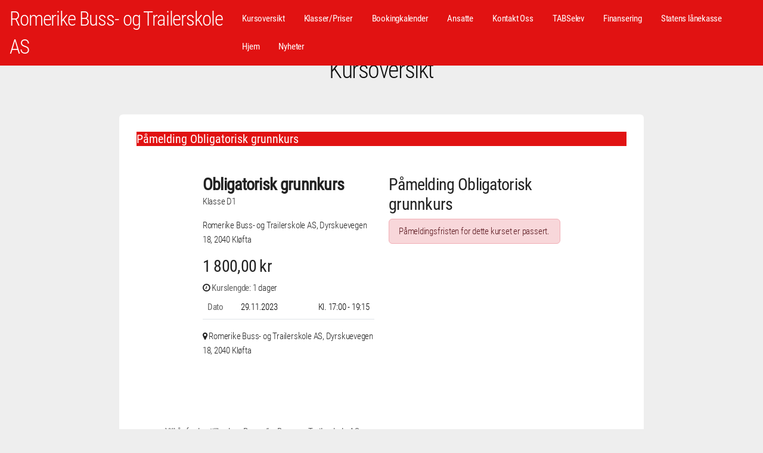

--- FILE ---
content_type: text/html; charset=UTF-8
request_url: https://rbt.as/kursoversikt?courseId=1644338&classId=315&officeId=998
body_size: 17797
content:
<!DOCTYPE HTML>
<html lang="no">
<head>
    <head>
	<meta charset="utf-8" />
	<meta name="viewport" content="width=device-width, initial-scale=1" />

			<meta property="og:title" content="Romerike Buss- og Trailerskole AS" />
		<meta property="og:type" content="website" />
		<meta property="og:url" content="http://rbt.as/" />
		<meta property="og:site_name" content="Romerike Buss- og Trailerskole AS" />
		<meta property="og:description" content="Hos oss kan du ta busslappen, Hos oss kan du ta lastebillappen, Hos oss kan du ta minibusslappen, Hos oss kan du ta lettlastebillappen, Hos oss kan du ta lappen, Hos oss kan du ta bussførerkort, Hos oss kan du ta lastebilførerkort, Hos oss kan du ta minibussførerkort, Hos oss kan du ta lettlastebilførerkort, Hos oss ka" />
		<meta name="description" content="Hos oss kan du ta busslappen, Hos oss kan du ta lastebillappen, Hos oss kan du ta minibusslappen, Hos oss kan du ta lettlastebillappen, Hos oss kan du ta lappen, Hos oss kan du ta bussførerkort, Hos oss kan du ta lastebilførerkort, Hos oss kan du ta minibussførerkort, Hos oss kan du ta lettlastebilførerkort, Hos oss ka" />
				<meta property="og:image" content="https://s3cdn.tabs.no/skole/998/img/background-ef6c8f77e831c70800b397796fa9bde0.jpg?v=4.1.55" />
	
	<script>
    window.translations = {"no":{"- Raskt og enkelt":"- Raskt og enkelt","G\u00e5 gjennom bestillingsskjema, s\u00e5 f\u00e5r du en bekreftelse p\u00e5 e-post.":"G\u00e5 gjennom bestillingsskjema, s\u00e5 f\u00e5r du en bekreftelse p\u00e5 e-post.","Plukk en dato og et tidspunkt som passer deg.":"Plukk en dato og et tidspunkt som passer deg.","Velg klasse og produkt.":"Velg klasse og produkt.","Det oppstod en feil ved bruk av rabattkoden.":"Det oppstod en feil ved bruk av rabattkoden.","Ugyldig rabattkode.":"Ugyldig rabattkode.","Rabattkoden ble lagt til.":"Rabattkoden ble lagt til.","discount_code.no_package":"Rabattkoden kan brukes p\u00e5 pakker.","failure_reason.sms.invalid_content":"Meldingen kunne ikke leveres grunnet ugyldig meldingsinnhold.","failure_reason.sms.external_error":"Meldingen ikke sendt grunnet midlertidig problem hos systemleverand\u00f8r.","failure_reason.sms.invalid_receiver":"Meldingen ikke sendt. Ugyldig mobilnummer.","failure_reason.sms.unknown_subscriber":"Nummeret er ikke i bruk. Kan i enkelte tilfeller skyldes at mobilabonnementet er under portering (skifte av mobiloperat\u00f8r).","failure_reason.sms.other_error":"Meldingen kunne ikke leveres, ukjent \u00e5rsak.","failure_reason.sms.undelivered":"Meldingen kunne ikke leveres. Ofte grunnet tempor\u00e6r feil som full innboks e.l.","failure_reason.sms.rejected":"Meldingen kunne ikke leveres. Vanlig \u00e5rsak kan v\u00e6re at nummeret er sperret grunnet tyveri e.l.","failure_reason.sms.expired":"Meldingen kunne ikke leveres, da telefonen ikke har v\u00e6rt p\u00e5sl\u00e5tt i perioden. Sjekk gjerne at korrekt mobilnummer er registrert.","discount_code.already_used":"Du kan bare bruke denne rabattkoden en gang.","discount_code.invalid_code":"Ugyldig rabattkode.","discount_code.usage_limit_reached":"Denne koden er ikke lenger aktiv.","\u00c5pne meny":"\u00c5pne meny","bilde":"bilde","Ingen ledige tider funnet for valgte dato og produkt.":"Ingen ledige tider funnet for valgte dato og produkt.","Laster ledige tider...":"Laster ledige tider...","Finn ledig tid og reserver tid p\u00e5 noen f\u00e5 klikk.":"Finn ledig tid og reserver tid p\u00e5 noen f\u00e5 klikk.","Bestill kj\u00f8retimer eller kursplass":"Bestill kj\u00f8retimer eller kursplass","navigation.title":"Meny","navigation.open":"Meny","Oppstart":"Oppstart","Vis flere tider":"Vis flere tider","Vis f\u00e6rre tider":"Vis f\u00e6rre tider","Raskt og enkelt":"Raskt og enkelt","Bestill pakke eller book kursplass":"Bestill pakke eller book kursplass","Det oppstod en feil under lasting av bestillingsveiviseren. Vennligst pr\u00f8v igjen senere.":"Det oppstod en feil under lasting av bestillingsveiviseren. Vennligst pr\u00f8v igjen senere.","Valideringsfeil. Rett feilene og pr\u00f8v igjen.":"Valideringsfeil. Rett feilene og pr\u00f8v igjen.","Velg leveringsmetode":"Velg leveringsmetode","Villk\u00e5r":"Villk\u00e5r","Valg av levering":"Valg av levering","Jeg bestiller for noen andre":"Jeg bestiller for noen andre","Jeg melder p\u00e5 noen andre":"Jeg melder p\u00e5 noen andre","Jeg bestiller for meg selv (flere deltakere kan legges til senere)":"Jeg bestiller for meg selv (flere deltakere kan legges til senere)","Det oppstod en feil ved p\u00e5meldingen":"Det oppstod en feil ved p\u00e5meldingen","Kunne ikke fullf\u00f8re p\u00e5meldingen.":"Kunne ikke fullf\u00f8re p\u00e5meldingen.","Vi behandler foresp\u00f8rselen din s\u00e5 snart som mulig.":"Vi behandler foresp\u00f8rselen din s\u00e5 snart som mulig.","Fullf\u00f8r p\u00e5melding":"Fullf\u00f8r p\u00e5melding","3. Vilk\u00e5r":"3. Vilk\u00e5r","1. Hvem melder du p\u00e5?":"1. Hvem melder du p\u00e5?","Det er allerede en kontaktperson med mobilnummeret {mobile} registrert p\u00e5 eleven.":"Det er allerede en kontaktperson med mobilnummeret {mobile} registrert p\u00e5 eleven.","En kontaktperson kan ikke ha samme mobilnummer som eleven.":"En kontaktperson kan ikke ha samme mobilnummer som eleven.","Ugyldig prosentsats":"Ugyldig prosentsats","Ta kontakt med oss, s\u00e5 hjelper vi deg.":"Ta kontakt med oss, s\u00e5 hjelper vi deg.","Kontakt oss p\u00e5 {officeMobile}.":"Kontakt oss p\u00e5 {officeMobile}.","Kontakt oss p\u00e5 {officeEmail}.":"Kontakt oss p\u00e5 {officeEmail}.","Kontakt oss p\u00e5 {officeEmail} eller {officeMobile}.":"Kontakt oss p\u00e5 {officeEmail} eller {officeMobile}.","Sp\u00f8rsm\u00e5l?":"Sp\u00f8rsm\u00e5l?","Visste du at du ogs\u00e5 kan booke i appen? Etter fullf\u00f8rt bestilling kan du logge inn og f\u00f8lge oppl\u00e6ringen din.":"Visste du at du ogs\u00e5 kan booke i appen? Etter fullf\u00f8rt bestilling kan du logge inn og f\u00f8lge oppl\u00e6ringen din.","Book kj\u00f8retimer i appen":"Book kj\u00f8retimer i appen","Ingen treff. Juster filter eller s\u00f8k":"Ingen treff. Juster filter eller s\u00f8k","Bestill kj\u00f8retimer, kursplass og mye annet p\u00e5 nett.":"Bestill kj\u00f8retimer, kursplass og mye annet p\u00e5 nett.","Bestill pakke eller book kursplass - Raskt og enkelt":"Bestill pakke eller book kursplass - Raskt og enkelt","K\u00f6p":"K\u00f6p","Fullbooket":"Fullbooket","kursdager":"kursdager","kursdag":"kursdag","Book":"Book","Anbefalte":"Anbefalte","G\u00e5 videre":"G\u00e5 videre","3. Vilk\u00e5r og betaling":"3. Vilk\u00e5r og betaling","3. Ekstra deltakere":"3. Ekstra deltakere","2. Registrering og valg":"2. Registrering og valg","1. Hvem bestiller du for?":"1. Hvem bestiller du for?","Felter markert med stjerne (*) er obligatoriske.":"Felter markert med stjerne (*) er obligatoriske.","Det oppstod en feil ved registrering":"Det oppstod en feil ved registrering","Det oppstod en feil ved s\u00f8k etter bruker":"Det oppstod en feil ved s\u00f8k etter bruker","Hent detaljer via f\u00f8dselsnummer":"Hent detaljer via f\u00f8dselsnummer","Elevens personnummer":"Elevens personnummer","Ugyldig sted":"Ugyldig sted","Ugyldig adresse":"Ugyldig adresse","Ugyldig etternavn":"Ugyldig etternavn","Ugyldig fornavn":"Ugyldig fornavn","Kunne ikke \u00e5pne Swish. Pr\u00f8v et annet betalingsalternativ.":"Kunne ikke \u00e5pne Swish. Pr\u00f8v et annet betalingsalternativ.","Noe gikk galt under betaling. Vennligst pr\u00f8v igjen.":"Noe gikk galt under betaling. Vennligst pr\u00f8v igjen.","Du m\u00e5 godkjenne alle p\u00e5krevde vilk\u00e5r for \u00e5 fortsette.":"Du m\u00e5 godkjenne alle p\u00e5krevde vilk\u00e5r for \u00e5 fortsette.","Du m\u00e5 godkjenne bestillingsvilk\u00e5rene for \u00e5 fortsette.":"Du m\u00e5 godkjenne bestillingsvilk\u00e5rene for \u00e5 fortsette.","Betalingen tok for lang tid. Vennligst pr\u00f8v igjen.":"Betalingen tok for lang tid. Vennligst pr\u00f8v igjen.","Logg p\u00e5 med ditt mobilnummer og passordet du har mottatt p\u00e5 SMS.":"Logg p\u00e5 med ditt mobilnummer og passordet du har mottatt p\u00e5 SMS.","Du vil motta bekreftelse p\u00e5 epost og p\u00e5 ":"Du vil motta bekreftelse p\u00e5 epost og p\u00e5 ","Klicka h\u00e4r f\u00f6r att kommer till ":"Klicka h\u00e4r f\u00f6r att kommer till ","Velg betalingsalternativ":"Velg betalingsalternativ","Ekstra deltakere:":"Ekstra deltakere:","Registrer ekstra deltaker":"Registrer ekstra deltaker","Hvis du ikke skal legge til flere elever kan du navigere videre.":"Hvis du ikke skal legge til flere elever kan du navigere videre.","Skal du registrere flere deltakere?":"Skal du registrere flere deltakere?","Ved \u00e5 fortsette blir du opprettet som kontaktperson til eleven du registrerer her.":"Ved \u00e5 fortsette blir du opprettet som kontaktperson til eleven du registrerer her.","Registrer deltakeren.":"Registrer deltakeren.","Ditt f\u00f8dselsnummer":"Ditt f\u00f8dselsnummer","Skriv in ditt mobilnummer":"Skriv in ditt mobilnummer","Loading...":"Loading...","4. Vilk\u00e5r og betaling":"4. Vilk\u00e5r og betaling","5. Vilk\u00e5r og betaling":"5. Vilk\u00e5r og betaling","4. Ekstra deltakere":"4. Ekstra deltakere","3. Registrering og valg":"3. Registrering og valg","2. Hvem bestiller du for?":"2. Hvem bestiller du for?","1. Identifisering":"1. Identifisering","Ingen flere ledige plasser":"Ingen flere ledige plasser","Du m\u00e5 velge et kj\u00f8ret\u00f8y":"Du m\u00e5 velge et kj\u00f8ret\u00f8y","Du m\u00e5 velge hva slags kj\u00f8ret\u00f8y du skal benytte under kurset":"Du m\u00e5 velge hva slags kj\u00f8ret\u00f8y du skal benytte under kurset","Valg av kj\u00f8ret\u00f8y":"Valg av kj\u00f8ret\u00f8y","flere":"flere","Nettverksfeil. Pr\u00f8v igjen.":"Nettverksfeil. Pr\u00f8v igjen.","shorten.minutes":"m","shorten.hours":"t","Du m\u00e5 angi mobilnummer":"Du m\u00e5 angi mobilnummer","Jeg bestiller p\u00e5 vegne av noen andre":"Jeg bestiller p\u00e5 vegne av noen andre","Jeg melder p\u00e5 meg selv":"Jeg melder p\u00e5 meg selv","Jeg bestiller for meg selv":"Jeg bestiller for meg selv","Ikke vurdert":"Ikke vurdert","role.teacher_without_login":"role.teacher_without_login","user_roles.teacher_without_login.short":"TUI","user_roles.teacher_without_login.full":"Trafikkl\u00e6rer uten innloggning","user_roles.virtual_teacher.short":"V","user_roles.virtual_teacher.full":"Virituell l\u00e6rer","Bestillingsvilk\u00e5r":"Bestillingsvilk\u00e5r","Som kund p\u00e5 {officeName} f\u00e5r du tillg\u00e5ng till Elevcentralen. D\u00e4r kan du f\u00f6lja din utbildning, se ditt konto, boka k\u00f6rlektioner och kommunicera med din trafikutbildare.":"Som kund p\u00e5 {officeName} f\u00e5r du tillg\u00e5ng till Elevcentralen. D\u00e4r kan du f\u00f6lja din utbildning, se ditt konto, boka k\u00f6rlektioner och kommunicera med din trafikutbildare.","Fraktkostnad":"Fraktkostnad","Spar":"Spar","Aggregert p\u00e5 dagsniv\u00e5":"Aggregert p\u00e5 dagsniv\u00e5","G\u00e5 videre til Swish appen":"G\u00e5 videre til Swish appen","Ved \u00e5 gjennomf\u00f8re denne betalingen godtar du v\u00e5re bestillingsvilk\u00e5r":"Ved \u00e5 gjennomf\u00f8re denne betalingen godtar du v\u00e5re bestillingsvilk\u00e5r","Les fullstendige vilk\u00e5r":"Les fullstendige vilk\u00e5r","billecta.delivery_method":"{ value, select,\n  Email {E-post}\n  Mail {Post}\n  EInvoice {E-Faktura}\n  SMS {SMS}\n  Kivra {Kivra}\n  Manually {Ingen levering}\n  Avy {Avy}\n  other {Ukjent}\n}","user_roles.halk_track_instructor.short":"K","user_roles.halk_track_instructor.full":"Kursinstrukt\u00f8r","db.offices.meta.description.is_halk_track_provider":"Skolen tilbyr glattkj\u00f8ringsbane (Gjelder kun Sverige)","db.offices.meta.label.is_halk_track_provider":"Halkbane (SE)","user_roles.safety_track_instructor.short":"K","user_roles.safety_track_instructor.full":"Kursinstrukt\u00f8r","user_roles.fagligleder.short":"F","user_roles.fagligleder.full":"Faglig leder","user_roles.main_teacher.short":"H","user_roles.main_teacher.full":"Hovedbruker","user_roles.student_university.short":"S","user_roles.student_university.full":"Student","user_roles.student.short":"S","user_roles.student.full":"Student","user_roles.basis.short":"B","user_roles.basis.full":"Basis","user_roles.readonly_user.short":"L","user_roles.readonly_user.full":"Kun leserettigheter","user_roles.accountant.short":"R","user_roles.accountant.full":"Regnskapsf\u00f8rer","user_roles.course_instructor.short":"K","user_roles.course_instructor.full":"Kursinstrukt\u00f8r","user_roles.teacher.short":"T","user_roles.teacher.full":"Trafikkl\u00e6rer","user_roles.admin.short":"A","user_roles.admin.full":"Administrator","Mangler sjekk mot folkeregistrert.":"Mangler sjekk mot folkeregistrert.","manager.student_class.toggle_classes.errors.unknown_class":"Ukjent klasse","manager.student_class.toggle_classes.errors.not_allowed":"Elevklassen kan bare konverteres til en tilsvarende klasse","manager.student_class.toggle_classes.errors.already_converted":"Elevklassen er allerede konvertert","manager.student_class.create.errors.unknown":"Ukjent klasse.","manager.student_class.create.errors.has_common_class":"Eleven er allerede aktiv i valgt klasse eller tilsvarende klasse.","For \u00e5 fullf\u00f8re bestillingen trenger vi litt informasjon om deg":"For \u00e5 fullf\u00f8re bestillingen trenger vi litt informasjon om deg","readable_status.not_sent":"Ikke sendt","readable_status.deleted":"Slettet","Krediter gjenst\u00e5ende pakke":"Krediter gjenst\u00e5ende pakke","Midlertidig korreksjon (manuell)":"Midlertidig korreksjon (manuell)","Korreksjon (manuell)":"Korreksjon (manuell)","readable_status.reminder_invoice_sent":"Purring sendt","readable_status.sent_to_debt_collection":"Sendt til inkasso","Jag \u00e4r trygg i sin f\u00f6rm\u00e5ga, klarar detta med gott resultat och kan l\u00e4tt anpassa sig till situationen \u00e4ven om omst\u00e4ndigheterna \u00e4r komplicerade.":"Jag \u00e4r trygg i sin f\u00f6rm\u00e5ga, klarar detta med gott resultat och kan l\u00e4tt anpassa sig till situationen \u00e4ven om omst\u00e4ndigheterna \u00e4r komplicerade.","Jag klarar att g\u00f6ra detta tillfredst\u00e4llande \u00e4ven n\u00e4r komplexiteten \u00f6kar.":"Jag klarar att g\u00f6ra detta tillfredst\u00e4llande \u00e4ven n\u00e4r komplexiteten \u00f6kar.","Jag klarar att genomf\u00f6ra detta korrekt (i en f\u00f6ruts\u00e4gbar situation om inga yttre sv\u00e5righeter tillkommer).":"Jag klarar att genomf\u00f6ra detta korrekt (i en f\u00f6ruts\u00e4gbar situation om inga yttre sv\u00e5righeter tillkommer).","Om jag anstr\u00e4nger mig ordentligt, och med lite st\u00f6ttning, klarar den detta hj\u00e4lpligt.":"Om jag anstr\u00e4nger mig ordentligt, och med lite st\u00f6ttning, klarar den detta hj\u00e4lpligt.","Det \u00e4r en stor utmaning och jag beh\u00f6ver hj\u00e4lp f\u00f6r att klara av situationen.":"Det \u00e4r en stor utmaning och jag beh\u00f6ver hj\u00e4lp f\u00f6r att klara av situationen.","Eleven \u00e4r trygg i sin f\u00f6rm\u00e5ga, klarar detta med gott resultat och kan l\u00e4tt anpassa sig till situationen \u00e4ven om omst\u00e4ndigheterna \u00e4r komplicerade.":"Eleven \u00e4r trygg i sin f\u00f6rm\u00e5ga, klarar detta med gott resultat och kan l\u00e4tt anpassa sig till situationen \u00e4ven om omst\u00e4ndigheterna \u00e4r komplicerade.","Eleven klarar att g\u00f6ra detta tillfredst\u00e4llande \u00e4ven n\u00e4r komplexiteten \u00f6kar.":"Eleven klarar att g\u00f6ra detta tillfredst\u00e4llande \u00e4ven n\u00e4r komplexiteten \u00f6kar.","Send i posten":"Send i posten","Hente p\u00e5 trafikkskolen":"Hente p\u00e5 trafikkskolen","db.office_web.type_web":"{ value, select,\n  0 {Preview}\n  2 {Gammel}\n  3 {Standard}\n  4 {Standard}\n  6 {Premium}\n  7 {Premium booking}\n  99 {Gratis standard}\n  100 {Standard API}\n  101 {Gratis API}\n  102 {Premium API}\n  102 {Premium API}\n  103 {API avdeling}\n  127 {Eksternt}\n  other {Ukjent}\n}","failure_reason.unknown":"Ukjent \u00e5rsak","Videresender deg n\u00e5 til Swish appen.":"Videresender deg n\u00e5 til Swish appen.","Kunne ikke \u00e5pne Swish. Last siden p\u00e5 nytt og pr\u00f8v igjen med en annen betalingsl\u00f8sning.":"Kunne ikke \u00e5pne Swish. Last siden p\u00e5 nytt og pr\u00f8v igjen med en annen betalingsl\u00f8sning.","L\u00e6rere {className}":"L\u00e6rere {className}","Priser {className}":"Priser {className}","F\u00f8rerkorttillatelse sluttdato":"F\u00f8rerkorttillatelse sluttdato","fnr":"fnr","FIKTIVT VERIFIKAT":"FIKTIVT VERIFIKAT","Intern overf\u00f8ring av forskuddsbetaling":"Intern overf\u00f8ring av forskuddsbetaling","Fakturabetaling":"Fakturabetaling","Forskuddsbetaling tilknyttet ubetalt faktura":"Forskuddsbetaling tilknyttet ubetalt faktura","Retur kj\u00f8p":"Retur kj\u00f8p","Kreditering kontantfaktura":"Kreditering kontantfaktura","Kontantfakturering":"Kontantfakturering","Pakkesalg (ikke forh\u00e5ndsbetalt)":"Pakkesalg (ikke forh\u00e5ndsbetalt)","Inntektsf\u00f8ring (fra pakke)":"Inntektsf\u00f8ring (fra pakke)","Inntektsf\u00f8ring (forh\u00e5ndsbetalt)":"Inntektsf\u00f8ring (forh\u00e5ndsbetalt)","Inntektsf\u00f8ring (ikke forh\u00e5ndsbetalt)":"Inntektsf\u00f8ring (ikke forh\u00e5ndsbetalt)","Du m\u00e5 velge et leveringsalternativ":"Du m\u00e5 velge et leveringsalternativ","Deltagere registrert. Godkjenn bookingdetaljene for \u00e5 fullf\u00f8re.":"Deltagere registrert. Godkjenn bookingdetaljene for \u00e5 fullf\u00f8re.","Deltagere registrert. Bekreft bestillingen for \u00e5 fullf\u00f8re.":"Deltagere registrert. Bekreft bestillingen for \u00e5 fullf\u00f8re.","Vi har sendt deg en SMS med passordet ditt. Benytt dette for \u00e5 fullf\u00f8re bestillingen.":"Vi har sendt deg en SMS med passordet ditt. Benytt dette for \u00e5 fullf\u00f8re bestillingen.","Ettersom du ikke er myndig trenger vi informasjon om en foresatt.":"Ettersom du ikke er myndig trenger vi informasjon om en foresatt.","NOK":"NOK","Velg en dag i kalenderen":"Velg en dag i kalenderen","Kan ikke fullf\u00f8re bestillingen. Trafikkskolen mangler betalingsalternativer.":"Kan ikke fullf\u00f8re bestillingen. Trafikkskolen mangler betalingsalternativer.","Kj\u00f8p":"Kj\u00f8p","E-handel":"Webshop\n        ","Frakt":"Frakt","Registrer opplysninger manuelt":"Registrer opplysninger manuelt","Noe gikk galt. Vennligst last inn siden p\u00e5 nytt og pr\u00f8v igjen.":"Noe gikk galt. Vennligst last inn siden p\u00e5 nytt og pr\u00f8v igjen.","Ugyldig e-postadresse":"Ugyldig e-postadresse","Mangler passord?":"Mangler passord?","Engangspassord":"Engangspassord","Fullt":"Fullt","Kursp\u00e5melding":"Kursp\u00e5melding","Jeg godkjenner vilk\u00e5rene vist ovenfor":"Jeg godkjenner vilk\u00e5rene vist ovenfor","Takk for din p\u00e5melding!":"Takk for din p\u00e5melding!","Bestill":"Bestill","Elevens mobilnummer":"Elevens mobilnummer","Takk for din bestilling!":"Takk for din bestilling!","Informasjon om priser":"Informasjon om priser","eller":"eller","Privatperson":"Privatperson","Bestill som":"Bestill som","Registrer som":"Registrer som","Hurtigbetaling med Swish":"Hurtigbetaling med Swish","Betal med kort":"Betal med kort","Send passord":"Send passord","Med tolk":"Med tolk","P\u00e5melding":"P\u00e5melding","Vis mindre":"Vis mindre","Tilgode i dag":"Tilgode i dag","Rabattkode":"Rabattkode","Fortsett":"Fortsett","Forskuddsbetaling":"Forskuddsbetaling","P\u00e5krevd":"P\u00e5krevd","Pakkekorreksjon":"Pakkekorreksjon","Det skjedde noe galt. Pr\u00f8v igjen senere.":"Det skjedde noe galt. Pr\u00f8v igjen senere.","Bookingkalender":"Bookingkalender","Ingen kontakttilgang":"Ingen kontakttilgang","Ugyldig mobilnummer":"Ugyldig mobilnummer","Gratis":"Gratis","Personnummer":"F\u00f8dselsnummer","Deltakere":"Deltakere","Dag":"Dag","Oppm\u00f8tested":"Oppm\u00f8tested","Betaler":"Betaler","Fullf\u00f8r":"Fullf\u00f8r","Velg produkt":"Velg produkt","Slik fungerer det":"Slik fungerer det","plasser":"plasser","plass":"plass","Velg klasse":"Velg klasse","Velg":"Velg","Laster...":"Laster...","Minside":"Minside","Fakturering":"Fakturering","Fjern":"Fjern","Logg ut":"Logg ut","Les mer":"Les mer","Logg inn":"Logg inn","Passord":"Passord","Ditt mobilnummer":"Ditt mobilnummer","Vis alle":"Vis alle","Tilbake":"Tilbake","Fra":"Fra","Kurs":"Kurs","Pris":"Pris","Elev":"Elev","Kontaktperson":"Kontaktperson","\u00d8vet":"\u00d8vet","Innhold":"Innhold","E-postadresse":"E-postadresse","Sted":"Sted","Postnummer":"Postnummer","Etternavn":"Etternavn","Fornavn":"Fornavn","Klasse":"Klasse","Legg til":"Legg til","Adresse":"Adresse","Navn":"Navn","Kommentar":"Kommentar","Slett":"Slett","Gjennomf\u00f8rt":"Gjennomf\u00f8rt","Produkt":"Produkt","Kreditering":"Kreditering","Bedrift":"Bedrift","Tap p\u00e5 fordring":"Tap p\u00e5 fordring","Alle":"Alle","Til betaling":"Til betaling","Avbryt":"Avbryt","Mobilnummer":"Mobilnummer","money.currency":"{value,number,currency}","money.thousand_separator":"money.thousand_separator","money.decimal_separator":",","datetime_format.php.mmyyyy":"m.Y","datetime_format.php.mmyy":"m.y","datetime_format.php.ddmmyyyyhis":"d.m.Y H:i:s","datetime_format.php.ddmmyyyyhi":"d.m.Y H:i","datetime_format.php.ddmmyyyy":"d.m.Y","datetime_format.php.ddmmyyhi":"d.m.y H:i","datetime_format.php.ddmmyy":"d.m.y","datetime_format.php.ddmmhi":"d.m. H:i","datetime_format.php.ddmm":"d.m.","datetime_format.php.his":"H:i:s","datetime_format.php.hi":"H:i","datetime_format.js.ddmmyyyy":"DD.MM.YYYY","datetime_format.js.ddmmyy":"DD.MM","datetime_format.js.ddmm":"DD.MM","datetime.mmyy":"{value,date,MM.yy}","datetime.ddmmyyyyhis":"{value,date,dd.MM.yyyy HH:mm:ss}","datetime.ddmmyyyyhi":"{value,date,dd.MM.yyyy HH:mm}","datetime.ddmmyyyy":"{value,date,dd.MM.yyyy}","datetime.ddmmyyhi":"{value,date,dd.MM.yy HH:mm}","datetime.ddmmyy":"{value,date,dd.MM.yy}","datetime.ddmmhi":"{value,date,dd.MM. HH:mm}","datetime.ddmm":"{value,date,dd.MM }","datetime.his":"{value,date,HH:mm:ss}","datetime.hi":"{value,date,HH:mm}","TABS":"TABS","Kj\u00f8retime":"Kj\u00f8retime","Ukjent":"Ukjent","TABSweb":"TABSweb","Elevside":"Elevside","Ubenyttet innskudd":"Ubenyttet innskudd","Maksimalt antall aktive avtaler n\u00e5dd for bedriften.":"Maksimalt antall aktive avtaler n\u00e5dd for bedriften.","Maksimalt antall elever per avtale er {max}.":"Maksimalt antall elever per avtale er {max}.","Avtalen er full.":"Avtalen er full.","Kunne ikke legge til elev p\u00e5 avtale.":"Kunne ikke legge til elev p\u00e5 avtale.","Ufakturerte salg":"Ufakturerte salg","Ubetalt faktura (til forfall)":"Ubetalt faktura (til forfall)","Ubetalt faktura (forfalt)":"Ubetalt faktura (forfalt)","Ikke bokf\u00f8rt":"Ikke debitert","Debitert":"Debitert","Tilgode debitert":"Tilgode debitert","Skyldig debitert":"Skyldig debitert","Tilgode":"Tilgode","Skyldig":"Skyldig","Hva kan vi hjelpe deg med?":"Hva kan vi hjelpe deg med?","Hei!":"Hei!","kalender":"kalender","Kontakt oss":"Kontakt oss","Bestill oppl\u00e6ring":"Bestill oppl\u00e6ring","Oppdater denne teksten i admin.":"Oppdater denne teksten i admin.","Om trafikkskolen":"Om trafikkskolen","Ikke p\u00e5begynt":"Ikke p\u00e5begynt","P\u00e5begynt":"P\u00e5begynt","Delvis godkjent":"Delvis godkjent","Godkjent":"Godkjent","Eleven \u00e4r trygg i sin f\u00f6rm\u00e5ga, klarar detta med gott resultat och kan l\u00e4tt anpassa sig till situationen \u00e4ven om omst\u00e4ndigheterna \u00e4r komplicerade. Texter p\u00e5 knappar\/i Nya Elevcentralen tillsammans med f\u00f6rklaring ovan i infotext.":"Eleven \u00e4r trygg i sin f\u00f6rm\u00e5ga, klarar detta med gott resultat och kan l\u00e4tt anpassa sig till situationen \u00e4ven om omst\u00e4ndigheterna \u00e4r komplicerade. Texter p\u00e5 knappar\/i Nya Elevcentralen tillsammans med f\u00f6rklaring ovan i infotext.","Eleven klarar att genomf\u00f6ra detta korrekt (i en f\u00f6ruts\u00e4gbar situation om inga yttre sv\u00e5righeter tillkommer).":"Eleven klarar att genomf\u00f6ra detta korrekt (i en f\u00f6ruts\u00e4gbar situation om inga yttre sv\u00e5righeter tillkommer).","Om eleven anstr\u00e4nger sig ordentligt, och med lite st\u00f6ttning, klarar den detta hj\u00e4lpligt.":"Om eleven anstr\u00e4nger sig ordentligt, och med lite st\u00f6ttning, klarar den detta hj\u00e4lpligt.","Det \u00e4r en stor utmaning och eleven beh\u00f6ver hj\u00e4lp f\u00f6r att klara av situationen.":"Det \u00e4r en stor utmaning och eleven beh\u00f6ver hj\u00e4lp f\u00f6r att klara av situationen.","Aktiviteter uten avtale":"Aktiviteter uten avtale","Skyldig i dag":"Skyldig i dag","Tap p\u00e5 fordringer":"Tap p\u00e5 fordringer","Overf\u00f8rt saldo":"Overf\u00f8rt saldo","Totalt skyldig":"Totalt skyldig","Gjenv\u00e6rende kreditt":"Gjenv\u00e6rende kreditt","Kredittgrense":"Kredittgrense","Salg utenfor pakke":"Salg utenfor pakke","Salg pakke":"Salg pakke","Gjenst\u00e5ende i pakke":"Gjenst\u00e5ende i pakke","Tilgode idag":"Tilgode idag","Reservasjoner":"Reservasjoner","Totalt tilgode":"Totalt tilgode","Betalinger":"Betalinger","Salg":"Salg","num_of_timeslots_hide_four_or_more":"{value, plural,\n              =0 {# tider}\n              =1 {# tid}\n              =2 {# tider}\n              =3 {# tider}\n              other {3+ tider}\n          }","{value} er en ugyldig e-postadresse eller inneholder et ugyldig domene.":"{value} er en ugyldig e-postadresse eller inneholder et ugyldig domene.","{value} er ikke en gyldig f\u00f8dselsdato.":"{value} er ikke en gyldig f\u00f8dselsdato.","{value} er ikke et gyldig personnummer eller en gyldig f\u00f8dselsdag.":"{value} er ikke et gyldig personnummer eller en gyldig f\u00f8dselsdag.","Ny kj\u00f8retime booking fra web for {studentName}":"Ny kj\u00f8retime booking fra web for {studentName}","Ny kurs booking fra web for {studentName}":"Ny kurs booking fra web for {studentName}","Passordet m\u00e5 inneholde minst en stor bokstav.":"Passordet m\u00e5 inneholde minst en stor bokstav.","Passordbekreftelsen er ikke lik det nye passordet.":"Passordbekreftelsen er ikke lik det nye passordet.","Passord m\u00e5 v\u00e6re minst {count} tegn":"Passord m\u00e5 v\u00e6re minst {count} tegn","{value} er et ugyldig etternavn. Kan ikke inneholde spesialtegn, tall eller mellomrom.":"{value} er et ugyldig etternavn. Kan ikke inneholde spesialtegn, tall eller mellomrom.","{value} er ikke et gyldig KID-nummer.":"{value} er ikke et gyldig KID-nummer.","{value} er et ugyldig fornavn. Kan ikke inneholde spesialtegn eller tall.":"{value} er et ugyldig fornavn. Kan ikke inneholde spesialtegn eller tall.","dato {value} er ugyldig eller ikke i riktig format.":"dato {value} er ugyldig eller ikke i riktig format.","{value} er ikke et gyldig kontonummer.":"{value} er ikke et gyldig kontonummer.","{field} er p\u00e5krevd":"{field} er p\u00e5krevd","{value} er ikke et gyldig postnummer.":"{value} er ikke et gyldig postnummer.","Mobilnummeret {value} er ugyldig.":"Mobilnummeret {value} er ugyldig.","{value} er ikke et gyldig personnummer.":"{value} er ikke et gyldig personnummer.","{value} er ikke et gyldig orgnummer.":"{value} er ikke et gyldig orgnummer.","Telefonnummer":"Telefonnummer","db.offices.meta.description.automatic_booking_approval":"Automatisk godkjenning av bookinger web og TABSelev","db.offices.meta.description.is_risk_track_provider":"Skolen tilbyr glattkj\u00f8ringsbane (Gjelder kun Sverige)","db.offices.meta.label.automatic_booking_approval":"Automatisk godkjenning av bookinger","db.offices.meta.label.is_risk_track_provider":"Halkbane (SE)","db.resources.resource_types":"{ value, select,\n  1 {Lastebil}\n  2 {Tilhenger}\n  3 {Track}\n  4 {Biler}\n  5 {Busser}\n  7 {Klasserom}\n  8 {Innleid}\n  9 {Motorsykler}\n  10 {Mopeder}\n  11 {Traktor}\n  12 {Sn\u00f8scooter}\n  13 {\u00d8vingsomr\u00e5de}\n  14 {Truck}\n  15 {Kran}\n  16 {Lifter}\n  17 {Maskiner}\n  18 {Mopedbil}\n  other {Ukjent}\n}","db.account_order_history.action_status":"{ value, select,\n  0 {Aktiv}\n  1 {Terminert}\n  2 {Kreditert}\n  3 {Purret}\n  4 {Inkassovarsel sendt}\n  other {Ukjent}\n}","db.account_order_history.payment_status":"{ value, select,\n  0 {Venter betaling}\n  1 {Betalt}\n  2 {Betalt for mye}\n  3 {Delvis betalt}\n  other {Ukjent}\n}","db.account_sale.forerprove_result":"{ value, select,\n  0 {}\n  1 {Best\u00e5tt}\n  2 {Ikke best\u00e5tt}\n  3 {Ikke m\u00f8tt}\n  4 {Avbrutt}\n  5 {Avlyst}\n  6 {Gjennomf\u00f8rt}\n  other {Ukjent}\n}","general_error":"Det skjedde noe galt. Last siden p\u00e5 nytt og pr\u00f8v igjen, eller ta kontakt hvis problemet vedvarer.","booking.errors.lesson_slot_no_longer_available":"Timen du har valgt er ikke lenger tilgjengelig. Velg en annen time og pr\u00f8v igjen.","booking.errors.course_pending_booking":"Det foreligger allerede en booking p\u00e5 deg p\u00e5 dette kurset.","booking.errors.course_max_capacity":"Det er ingen ledige plasser igjen p\u00e5 dette kurset.","booking.errors.company_without_students":"Du m\u00e5 booke minst en deltager. G\u00e5 tilbake for \u00e5 registrere en deltager og pr\u00f8v igjen.","booking.errors.pending_company_booking":"Det foreligger allerede en booking p\u00e5 bedriften p\u00e5 dette kurset.","booking.errors.course_over_quantity":"\u00d8nsket antall plasser er for h\u00f8yt. G\u00e5 tilbake og pr\u00f8v et lavere antall eller ta kontakt for bestilling.","booking.errors.course_no_longer_available":"Dette kurset er ikke lenger tilgjengelig. Last siden og pr\u00f8v p\u00e5 nytt.","booking.errors.is_minor_and_missing_contact":"Du er under 18 \u00e5r og har ingen kontaktperson registrert p\u00e5 din bruker.","booking.errors.tg_student_too_old":"Du er over 25 \u00e5r og kan ikke delta p\u00e5 dette kurset. Hvis du bestiller p\u00e5 vegne av en annen, legg inn vedkommende som deltaker. Du kan legge deg til som foresatt senere i bestillingen.","booking.errors.student_too_young":"Du er ikke gammel nok til \u00e5 bestille dette produktet.","booking.errors.missing_student_info":"Trafikkskolen mangler n\u00f8dvendig informasjon om deg for \u00e5 fullf\u00f8re bestillingen.","booking.errors.terms_not_accepted":"Du m\u00e5 godkjenne vilk\u00e5rene for \u00e5 fullf\u00f8re bestillingen.","booking.errors.wrong_login_orgnumber":"Feil org.nr. og\/eller passord.","booking.errors.wrong_login_mobile":"Feil mobilnummer og\/eller passord.","booking.errors.wrong_login":"Feil {orgNumberOrMobile} og\/eller passord.","booking.errors.missing_phone_or_password":"Mobil og passord er obligatorisk","booking.errors.too_many_failed_attempts":"For mange mislykkede fors\u00f8k. Pr\u00f8v igjen senere.","booking.errors.no_teacher":"Du kan dessverre ikke bestille kj\u00f8retimer p\u00e5 TABS.","booking.errors.pending_booking":"Det foreligger en ubekreftet booking {date}. Vennligst vent p\u00e5 bekreftelse fra din trafikkl\u00e6rer.","booking.errors.product_missing":"Kan ikke booke i klasse {className} hos {officeName}.","booking.errors.inactive_student_class":"Ser ikke ut til at du er aktiv i den valgte klassen.","booking.errors.no_available_slots":"Fant ingen ledige timer.","booking.errors.is_holiday":"Kan ikke bestille kj\u00f8retime p\u00e5 {holiday}.","booking.errors.too_far_into_future":"Trafikkl\u00e6reren din tillater ikke timebestilling s\u00e5 langt frem i tid.","booking.errors.is_past":"Kan ikke bestille time tilbake i tid.","booking.errors.teacher_disabled_booking":"Trafikkl\u00e6reren din tillater ikke timebestilling.","booking.errors.contact_office":"Vennligst ta kontakt med din trafikkskole for bestilling.","booking.info.student_registered_on_other_school":"Dersom du er registrert p\u00e5 en annen trafikkskole, m\u00e5 du registrere deg som ny elev p\u00e5 denne skolen.","booking.info.forgot_password":"Trykk p\u00e5 \u00abMangler passord?\u00bb dersom du har glemt ditt passord.","booking.notification.new_course.body":"Ny kurs booking {datetime} fra {platform}","booking.notification.new_course.title":"Ny kursbooking p\u00e5 {officeName}","booking.notification.new_lesson.body":"Ny kj\u00f8retime booking {datetime} fra {platform}","booking.notification.new_lesson.title":"Ny kj\u00f8retimebestilling p\u00e5 {officeName}","booking.email.subject":"Bestilling via {page}","role.readonly":"Lesetilgang","role.deactivated":"Deaktivert bruker","role.accountant":"Regnskapsf\u00f8rer","role.student":"Student","role.teacher":"L\u00e6rer","role.admin":"Administrator","multikanal.type.vipps_invoice":"Vipps-Faktura","multikanal.type.vipps_bill":"Vipps Regning","multikanal.type.vipps":"Vipps","multikanal.type.postal_service":"Posten Norge","multikanal.type.post":"Post","multikanal.type.print":"Print","multikanal.type.efaktura":"eFaktura","multikanal.type.b2g":"EHF","office_setting_readable_key.unknown":"Ukjent","office_setting_readable_key.can_edit_history_months_before_date":"Siste dato i innev\u00e6rende m\u00e5ned for redigering av foreg\u00e5ende m\u00e5neder","office_setting_readable_key.can_edit_history_last_year_before_date":"Siste dato for redigering av foreg\u00e5ende \u00e5r","office_setting_readable_key.can_edit_history_months":"M\u00e5neder tilbake som kan redigeres","forerprove_readable_result.completed":"Gjennomf\u00f8rt","forerprove_readable_result.cancelled":"Avlyst","forerprove_readable_result.interrupted":"Avbrutt","forerprove_readable_result.not_met":"Ikke m\u00f8tt","forerprove_readable_result.not_passed":"Ikke best\u00e5tt","forerprove_readable_result.passed":"Best\u00e5tt","doc_type.unknown":"Ukjent","doc_type.signed_document":"Signert dokument","doc_type.student_page_upload":"Dokumentopplasting - Min side","doc_type.economic_settlement":"\u00d8konomisk oppgj\u00f8r","doc_type.course":"Kursgenerert","doc_type.chat":"Samtaler","doc_type.certificate_of_competence":"Kompetansebevis p\u00e5 kontakt","doc_type.default":"Dokumentopplasting","type_description.unknown":"ukjent","type_description.chat":"chat","type_description.sms":"SMS","type_description.email":"e-post","failure_reason.sms.unknown":"Ukjent \u00e5rsak","failure_reason.sms.unknown_likely_not_in_use":"Ukjent \u00e5rsak, men som oftest nummer ikke i bruk","failure_reason.sms.not_available":"Mobil ikke tilgjenglig (som oftest avsl\u00e5tt)","failure_reason.sms.likely_not_in_use":"Nummer antagelig ikke i bruk","failure_reason.sms.not_in_use":"Nummer ikke i bruk","failure_reason.email.unknown":"Ukjent \u00e5rsak, men som oftest ugyldig epostadresse","failure_reason.email.invalid":"Ugyldig epostadresse","readable_status.unknown_status":"Ukjent status","readable_status.uploaded_to_ftp":"Lastet opp til FTP","readable_status.pending_ftp_upload":"Venter opplasting til FTP","readable_status.failed_ftp_upload":"Kunne ikke laste opp til FTP","readable_status.unknown_error":"Ukjent feil","readable_status.resent":"Sendt p\u00e5 nytt","readable_status.uploaded_to_evry":"Sendt til EVRY","readable_status.prepared_for_sending":"Klargjort for sending","readable_status.queueable":"Til behandling","readable_status.accepted":"Akseptert","readable_status.awaiting_payment":"Venter betaling","readable_status.partly_paid":"Delvis betalt","readable_status.overpaid":"Betalt for mye","readable_status.payed":"Betalt","readable_status.closed":"Avsluttet","readable_status.expired":"Utl\u00f8pt","readable_status.failed":"Feilet","readable_status.rejected":"Avvist","readable_status.revoked":"Trukket tilbake av utsteder","readable_status.deleted_by_receiver":"Slettet av mottaker","readable_status.pending":"Venter behandling","readable_status.processing":"Under behandling","readable_status.read":"Lest","readable_status.received":"Mottatt","readable_status.not_delivered":"Ikke levert","readable_status.sent":"Sendt","readable_status.delivered":"Levert","account_order_history_view.type.e_invoice":"eFaktura","account_order_history_view.type.debt_collection":"Manuelt sendt til inkasso","account_order_history_view.type.reminder":"Automatisk purring","account_order_history_view.type.sms":"SMS","account_order_history_view.type.email":"E-post","account_order_history_view.status.manually_submitted_to_debt_collection":"Manuelt sendt til inkasso","manager.student.create.errors.mobile_taken":"Det er allerede registrert en elev med dette mobilnummeret.","manager.student.create.errors.ysk_location_required":"Undervisningssted er p\u00e5krevd.","manager.student.create.errors.class_required":"Klasse er obligatorisk","manager.student.update.errors.mobile_taken":"Det er allerede registrert en elev med dette mobilnummeret.","manager.student.remove_or_anonymize.errors.is_on_follow_up_list":"Personen er registrert p\u00e5 oppf\u00f8lgingsliste.","manager.student.remove_or_anonymize.errors.is_on_waiting_list":"Personen er registrert p\u00e5 venteliste.","manager.student.remove_or_anonymize.errors.is_teacher_or_admin":"Personen er ogs\u00e5 registrert som l\u00e6rer\/administrator.","manager.student.remove_or_anonymize.errors.has_recent_tce":"Personen er registrert med oppl\u00e6ring nyere enn fem \u00e5r.","manager.student.remove_or_anonymize.errors.has_recent_account_order_history":"Personen er registrert med faktura, purring, inkassovarsel eller a-konto nyere enn ett \u00e5r.","manager.student.remove_or_anonymize.errors.has_recent_sales_and_balance":"Personen kan ikke v\u00e6re registrert med varesalg\/innbetalinger nyere enn fem \u00e5r, og kundesaldo m\u00e5 v\u00e6re i 0.","manager.student.remove_or_anonymize.errors.has_recent_sales":"Personen er registrert med varesalg\/innbetalinger nyere enn fem \u00e5r.","manager.student.remove_or_anonymize.errors.has_recent_class":"Eleven er registrert med elevnummer i minst en klasse nyere enn fem \u00e5r.","manager.student.remove_or_anonymize.errors.is_deleted":"Personen er allerede slettet","manager.student.remove_or_anonymize.errors.title":"{studentName} kan ikke slettes","manager.student_class.class_number.errors.missing_ysk_location":"Kan ikke tilordne elevnummer. Undervisningssted er p\u00e5krevd.","manager.student_class.delete.errors.has_sales":"Elevklassen kan ikke slettes da det er registrert ett eller flere salg p\u00e5 elevklassen.","manager.student_class.delete.errors.last_class":"Elevklassen kan ikke slettes da eleven m\u00e5 minimum ha \u00e9n klasserelasjon.","manager.student_class.delete.errors.has_class_number":"Elevklassen kan ikke slettes da den er tilegnet elevnummer.","manager.student_class.assign_distance_education.errors.not_registered":"Skolen er ikke registrert som nettbasert undervisningskunde hos Lime Green Digital AS. Ta kontakt med Lime Green Digital AS for sp\u00f8rsm\u00e5l.","manager.student_class.assign_distance_education.student_signed_up_notification_text":"Eleven {studentName} fra skolen {officeName} er meldt opp til nettbasert undervisning.","manager.student_class.toggle_b_baut.errors.already_converted":"Elevklassen kan bare konverteres til en B-klasse dersom den allerede er en B-klasse","manager.student_class.update.errors.invalid_teoriprove_date":"Dato for teoripr\u00f8ve kan ikke v\u00e6re frem i tid.","manager.student_class.update.errors.invalid_end_date":"Velg en sluttdato for \u00e5 avslutte klassen.","manager.student_class.update.errors.has_class":"Kan ikke aktivere klassen, da det allerede finnes \u00e8n aktiv {className}-klasse.","manager.student_class.update.errors.invalid_discount_in_percent":"Standard rabatt i prosent m\u00e5 v\u00e6re mellom 0 og 100.","manager.student_class.create.errors.has_class":"Eleven er allerede aktiv i valgt klasse.","manager.student_class.create.errors.has_b_or_baut":"Eleven er allerede aktiv i en B eller Baut-klasse. For \u00e5 endre klasse mellom B og Baut, trykk \u00abEndre detaljer\u00bb og endre klassen i nedtrekksfeltet.","manager.student_class.create.errors.ysk_location_id_missing":"Undervisningssted er p\u00e5krevd.","manager.student_class.errors.enddate_before_startdate":"Sluttdato kan ikke v\u00e6re tidligere enn startdato.","manager.company.contract.standard":"Standard avtale","manager.company.delete.errors.has_documents":"Opprettet med \u00e9n eller flere dokumenter","manager.company.delete.errors.has_account_order_history":"Opprettet med \u00e9n eller flere faktura, kontoutskrift e.l.","manager.company.delete.errors.has_students":"En eller flere elever er tilknyttet bedriften","manager.company.delete.errors.has_sales":"Registrert med ett eller flere salg","manager.company.delete.errors.not_a_company":"Du kan ikke slette en bedrift som ikke er en bedrift.","manager.company.delete.errors.title":"Kan ikke slette bedriften","manager.company.create.errors.missing_kid":"Bedriften er opprettet, men det ble ikke generert KID-nummer.","manager.company.create.errors.invalid_org":"Organisasjonsnummer mangler","validation.errors.password_confirm":"Passordene m\u00e5 v\u00e6re like.","validation.errors.password_uc_required":"Passordet m\u00e5 inneholde minst en stor bokstav.","validation.errors.password_length":"Passord m\u00e5 v\u00e6re minst {count} tegn.","validation.errors.last_name_invalid":"Ugyldig etternavn. Kan ikke inneholde spesialtegn, tall eller mellomrom.","validation.errors.last_name_undefined":"Etternavn  m\u00e5 v\u00e6re angitt.","validation.errors.last_name_missing":"Etternavn mangler.","validation.errors.first_name_invalid":"Ugyldig fornavn. Kan ikke inneholde spesialtegn eller tall.","validation.errors.first_name_undefined":"Fornavn m\u00e5 v\u00e6re angitt.","validation.errors.first_name_missing":"Fornavn mangler.","validation.errors.invalid_sfs":"SFS bevisnummer m\u00e5 v\u00e6re 7 siffer.","validation.errors.invalid_email":"Ugyldig e-postadresse.","validate.email":"e-postadresse","validate.too_long":"For langt","validate.too_short":"For kort","validate.invalid":"Ugyldig","validate.full_name":"navn","validate.last_name":"etternavn","validate.first_name":"fornavn","validate.invalid_range":"Verdien m\u00e5 v\u00e6re mellom {min} - {max}. Angitt verdi: {value}","validate.sfsnumber":"SFS-nummer","validate.relation":"relasjon","validate.bool":"sann\/usann-verdi","validate.number":"siffer","validate.datetime":"dato","validate.text":"tekst","validate.money":"bel\u00f8p","validate.zip":"postnummer","validate.phone_number":"telefonnummer","validate.national_number":"personnummer","validate.birthdate":"f\u00f8dselsdato","validate.organization_number":"organisasjonsnummer","validate.required":"P\u00e5krevd felt","field.fnr":"F\u00f8dselsnummer","field.mobile":"Mobilnummer","field.email":"E-postadresse","field.full_name":"Navn","field.last_name":"Etternavn","field.first_name":"Fornavn","field.birthdate":"F\u00f8dselsdato","field.company_name":"Bedriftsnavn","field.org_number":"Organisasjonsnummer","sex.female":"K","sex.male":"M","class.single_letter_abbreviation":"K","switch.balance.at":"{value, select,\n      1 {Tilgode per}\n      0 {Skyldig per}\n      other {Saldo per}\n  }","switch.balance.today":"{value, select,\n      1 {Tilgode i dag}\n      0 {Skyldig i dag}\n      other {Saldo i dag}\n  }","switch.balance.total":"{value, select,\n    1 {Totalt tilgode}\n    0 {Totalt skyldig}\n    other {Saldo}\n}","switch.studentpage":"{value, select,\n    1 {Deltagerside}\n    0 {Elevside}\n    other {Elevside}\n}","switch.student":"{value, select,\n    1 {Kursdeltaker}\n    0 {Elev}\n    other {Elev}\n}","switch.students":"{value, select,\n  1 {Kursdeltakere}\n  0 {Elever}\n  other {Elever}\n}","switch.to":"{value,select,\n 1 {Til}\n 0 {Fra}\n other {Fra}\n}","switch.active":"{value, select,\n    1 {Aktiv}\n    0 {Inaktiv}\n    other {Inaktiv}\n}","switch.yes":"{value, select,\n        1 {Ja}\n        0 {Nei}\n        other {Tja}\n}"}}['no']
    window.locale = 'no'

    window.$t = function (key, values) {
        if (!(key in window.translations)) {
            return key;
        }
        var translationValue = window.translations[key];
        if (typeof values !== "object") {
            return translationValue;
        }
        Object.keys(values).forEach(function (k, i) {
            var re = new RegExp('\{' + k + '\}');
            translationValue = translationValue.replace(re, values[k])
        })
        return translationValue;
    }
    
    window.isTABStranslations = true;
    if (typeof window.TABS === "undefined") {
        window.TABS = {};
        window.TABS.$t = window.$t
    }
</script>	<link rel="stylesheet" href="https://s3cdn.tabs.no/webtrafikk/css/dist/premium01.min.9573199c3cedb938d859678354a7ac043249a560.css">
	<script>
        var branding = 'TABS';
	</script>
    <script src="https://s3cdn.tabs.no/webtrafikk/js/jquery-3.6.0/jquery.min.c64b093ebfdf1ac866d62d663bafb2c765e7ecf2.js"></script>
    <script defer src="https://s3cdn.tabs.no/webtrafikk/js/main.18e43317cfa7fa3024c4376702e66cae6cc92775.js"></script>

	        <link rel="icon" type="image/x-icon" href="https://webcdn.tabs.no/favicon.ico?v=4.1.55">
		<link rel="made" href="https://limegreen.no" title="Lime Green Digital AS">
	<link rel="author" href="https://limegreen.no" title="Lime Green Digital AS">

		
        
    
    <script
    type="text/plain"
    data-category="necessary"
>
    window.addEventListener('load', function () {
        if (typeof loadChats !== 'function') {
            return;
        }
        loadChats();
    });
</script>
	
<script defer>
    window.getBrandEventName = function () {
        if (typeof window.branding !== 'undefined') {
            return window.branding.toLowerCase() + ':api';
        }
        return 'tabs:api'
    }
    window.addEventListener(window.getBrandEventName(), function (event) {
        if (!event.analytics || typeof gtag !== 'function') {
            return;
        }
        var payload = {
            event_category: event.analytics.category + ':' + event.analytics.endpoint,
        };
        if (typeof event.analytics.label !== 'undefined') {
            payload.event_label = event.analytics.label;
        }
        if (typeof event.analytics.value !== 'undefined') {
            payload.value = event.analytics.value;
        }

        gtag('event', event.analytics.action, payload);

    }, false);
    window.triggerAnalyticsEvent = function (endpointName, action, label, value) {
        // No support for IE < 9
        if (typeof window.dispatchEvent !== 'function') {
            return;
        }

        var brandingEventName = window.getBrandEventName()

        var event = window.createAnalyticsEvent(brandingEventName);
        event.analytics = {
            type:     'event',
            endpoint: endpointName,
            category: brandingEventName,
            action:   action
        };

        if (label) {
            event.analytics.label = label;
        }

        if (typeof value !== 'undefined') {
            event.analytics.value = value;
        }

        // Iframe context
        if (window.self !== window.top) {
            window.top.postMessage({
                eventName: brandingEventName,
                analytics: event.analytics,
            }, '*');
            return;
        }

        window.dispatchEvent(event);
    };

    window.createAnalyticsEvent = function (eventName) {
        var event;
        if (typeof Event === 'function') {
            event = new Event(eventName);
        } else {
            event = document.createEvent('Event');
            event.initEvent(eventName, false, false);
        }

        return event;
    };
</script>
	
<link rel="preconnect" href="https://webcdn.tabs.no/" crossorigin>

<style>
    @font-face {
        font-family: 'Roboto Condensed';
        src: url('https://webcdn.tabs.no/fonts/google/Roboto Condensed-Light.ttf') format('truetype');
        font-weight: 300;
        font-style: normal;
        font-display: swap;
    }
    @font-face {
        font-family: 'Roboto Condensed';
        src: url('https://webcdn.tabs.no/fonts/google/Roboto Condensed-LightItalic.ttf') format('truetype');
        font-weight: 300;
        font-style: italic;
        font-display: swap;
    }
    @font-face {
        font-family: 'Roboto Condensed';
        src: url('https://webcdn.tabs.no/fonts/google/Roboto Condensed-Regular.ttf') format('truetype');
        font-weight: 400;
        font-style: normal;
        font-display: swap;
    }
    @font-face {
        font-family: 'Roboto Condensed';
        src: url('https://webcdn.tabs.no/fonts/google/Roboto Condensed-Italic.ttf') format('truetype');
        font-weight: 400;
        font-style: italic;
        font-display: swap;
    }

    body, input, select, textarea {
        font-family: Roboto Condensed, sans-serif;
    }

    .modal-body {
        background-color: #fff;
    }

    
            #banner {
        background:  url('https://s3cdn.tabs.no/skole/998/img/background-ef6c8f77e831c70800b397796fa9bde0.jpg?v=4.1.55');
        background-attachment: unset;
        background-size: cover;
        background-repeat: no-repeat;
        background-position: center;
    }

    @media (max-width: 960px) {
        #banner {
                    background:  url('https://s3cdn.tabs.no/skole/998/img/sm-background-ef6c8f77e831c70800b397796fa9bde0.jpg?v=4.1.55');
                    background-attachment: unset;
            background-size: cover;
            background-repeat: no-repeat;
            background-position: center;
        }
    }
            #navButton .toggle:after {
        text-align: right;
        font-size: 1.1em;
        line-height: 3em;
        padding: 0 1em 0 3.5em;
        content: "Romerike Buss- og Trailerskole AS";
    }
    

        
    
    :root {
        --tabs-primary: #e11212;
        --bs-secondary-bg: #eee;
    }
    #main {
        --tabs-primary: #e11212;
        --bs-secondary-bg: #eee;
    }
    .TABS a.bg-primary, .TABS a.bg-primary:hover, .TABS a.btn-primary, .TABS a.btn-primary:hover {
        background-color: #e11212 !important;
        border-color: #e11212 !important;
    }
    .TABS .btn.disabled, .TABS .btn:disabled, fieldset:disabled .TABS .btn {
        background-color: #e11212 !important;
        border-color: #e11212 !important;

    }
    .TABS .modal-dialog .bg-primary, .TABS .modal-dialog .bg-primary:hover {
        background-color: #e11212!important;
    }

    .TABS .modal-dialog .btn-primary {
        background-color: #e11212 !important;
        border-color: #e11212 !important;
    }
    .TABS .modal-dialog .btn-primary:hover {
        color: #fff;
        background-color: #870b0b;
        border-color: #071727;
    }
    .bg-primary {
        background-color: #e11212 !important;
    }
    .TABS .bg-primary {
        background-color: #e11212 !important;
    }
    .TABS .modal-dialog .bg-primary {
        background-color: #e11212 !important;
    }

    /* Header */
    #header nav>ul>li a:not(.button) {
        color: #FFF;
    }
    #header {
        background-color: #e11212;
    }
    #header.reveal {
        background-color: #e11212;
    }
    .landing #header.alt {
        background-color: #e11212;
    }
    #header.alt, #header.alt nav>ul>li a:not(.button).icon:before, #header nav>ul>li a:not(.button).icon:before {
        color: #FFF;
        background-color: #e11212;
    }
    .dropotron li.active>a, .dropotron li.active>span, .dropotron li:hover>a, .dropotron li:hover>span {
        background-color: #FFF;
    }
    #navButton .toggle:before {
        background-color: #FFF;
    }
    #navButton .toggle:after {
        color: #FFF;
    }

    #header h1 a {
        color: #FFF;
    }

    .TABS .list-group .list-group-item.active {
        border-color: #e11212 !important;
        background-color: #e11212 !important;
    }
    .TABS .list-group .list-group-item:focus {
        outline-color: #e11212 !important;
    }

            .product .product-title, .product .product-price {
            font-weight: bold;
        }
    
    
    /* Homepage banner */
    #banner h1, #banner h2, #banner h3, #banner h4, #banner h5, #banner h6 {
        color: #FFF !important;
    }

    #banner h1 span, #banner h2 span, #banner p span {
        background-color: transparent;
        padding: 0 15px;
        box-shadow: none;
        display: block;
        color: #FFF !important;
        font-weight: bold;
        text-shadow: 0 5px 15px rgba(0,0,0,.2);
    }

    
    #banner .button.special, #banner input[type=submit].special, #banner input[type=reset].special, #banner input[type=button].special {
        background-color: #e11212;
        color: #FFF !important;
        box-shadow: none;
    }

    #banner .button, #banner input[type=submit], #banner input[type=reset], #banner input[type=button] {
        color: #e11212 !important;
        background-color: #FFF;
        box-shadow: none;
    }

    /* Special offer boxes */
        .box.special.offer {
        background-color: #e11212;
    }
    
    .box.special.offer.highlighted {
        opacity: 1;
        background-color: #ff1616;
    }
    .box.special.offer h3, .box.special.offer h2 {
        color: #FFF;
    }

    #cta {
        background-color: #e11212;
    }
    #cta .button, #cta input[type=submit], #cta input[type=reset], #cta input[type=button] {
        color: #e11212;
    }

    /* Employee */
    .employee a {
        color: #e11212;
    }

    /* Calendar */
    .BookingCalList {
        background-color: #e11212;
    }

    #calendar .fc-next-button, #calendar .fc-prev-button {
        background-color: #e11212;
    }

    .Active .Mark {
        background-color: #e11212;
    }

    /* Modal */
    .TABS .modal-header {
        background-color: #e11212 !important;
        color: #FFF !important;
    }

    /* Button */
    .button.special, input[type=submit].special, input[type=reset].special, input[type=button].special {
        background-color: #e11212;
        color: #FFF;
    }
    .button.special:hover, input[type=submit].special:hover, input[type=reset].special:hover, input[type=button].special:hover {
        background-color: #e11212;
        color: #FFF;
    }
    /* Pricebuttons */
    .button._productFilter {
        transition: opacity 0.1s linear;
        opacity: 0.7;
        margin-bottom: 0.2em;
    }
    .button._productFilter:hover, .button._productFilter.active {
        opacity: 1;
    }

    .table-heading {
        background-color: #e11212
    }
    .table-heading p strong {
        color: #FFF;
    }

    a {
        color: #e11212;
    }

    .TABS .btn-primary {
        background-color: #e11212 !important;
        border-color: #e11212 !important;
    }

    .TABS .badge-success {
        background-color: #28a745 !important;
        color: #fff;
    }
    .TABS .bg-danger {
        background-color: #dc3545 !important;
        color: #fff;
    }

    .TABS .btn-primary.disabled {
        background-color: #6c757d;
        border-color: #6c757d;
        box-shadow: none !important;
    }
    .TABS .btn-primary.disabled:hover {
        background-color: #6c757d;
        border-color: #6c757d;
        box-shadow: none !important;
    }
    #navButton {
        background-color: #e11212;
    }

    #navPanel {
        background-color: #e11212;
        color: #FFF;
    }
    #navButton .toggle:before {
        color: #e11212;
    }

    /* Tracking warning */
    #tracking-warning .btn-primary {
        color: #FFF;
        background-color: #e11212;
    }

        
    

    
            body, input, select, textarea {
            color: #222;
        }
        h1, h2, h3, h4, h5, h6 {
            color: #111;
        }
    </style>
</head>
        <script>
        var officeId = 998;
        var ownHosting = true;
                var authHost = 'https://vipps.tabs.no'

                window.onload = function () {
            TABS.shop.init()
        }
            </script>

    <script>
        var disable_tw_css = true;
    </script>
    <script  src="https://s3cdn.tabs.no/webtrafikk/js/api.66a9d1d828398ab2b9cd0d2aa4562b26f6867663.js"></script>
            <link rel="stylesheet" href="https://s3cdn.tabs.no/webtrafikk/js/api.9457f2ee6b31c2cebc7f49222de1a9853babcb3a.css">
                <meta name="description" content="" >
    
    <title>Kursoversikt - Romerike Buss- og Trailerskole AS</title>
</head>
<body class="">
    <div id="page-wrapper" class="tw:bg-zinc-50"
            >
        
<header id="header" class="alt sticky" style="">
    <a href="/" title="Romerike Buss- og Trailerskole AS">
                    <h1>
                Romerike Buss- og Trailerskole AS
            </h1>
            </a>

    <nav id="nav">
        <ul>
                            <li><a href="/kursoversikt" >Kursoversikt</a></li>
                            <li><a href="/klasser" >Klasser/Priser</a></li>
                            <li><a href="/kalender" >Bookingkalender</a></li>
                            <li><a href="/ansatte" >Ansatte</a></li>
                            <li><a href="/kontakt" >Kontakt Oss</a></li>
                            <li><a href="https://tabs.no/start"  target="_blank">TABSelev</a></li>
                            <li><a href="https://self3.svea.com/app/apply/a7a30eea-6fe5-42b8-bb52-a09971ae5640"  target="_blank">Finansering</a></li>
                            <li><a href="https://lanekassen.no/nb-NO/sok/?q=Yrkessj%C3%A5f%C3%B8r" >Statens lånekasse</a></li>
                            <li><a href="/" >Hjem</a></li>
                            <li><a href="/nyheter" >Nyheter</a></li>
                    </ul>
    </nav>
</header>
        

    <!-- Main -->
    <section id="main" class="container"
             >

                <header>
            <h2>Kursoversikt</h2>
                    </header>
        

                    <div class="row">
    <div class="12u">
        <div class="box">
                                        <div id="api-main" class="TABS Kadmin LGD-api">
    <div class="modal-dialog modal-xl" role="document">
        <div class="modal-content border-0">

                        <div class="modal-header bg-primary text-white text-center">
                            <h5 class="modal-title">Påmelding Obligatorisk grunnkurs</h5>
                                    <button type="button" class="btn-close" aria-label="Close" onclick="TABS.api.closeModal()"
                    style="position: absolute; top: 25px; right: 25px;"></button>
                            </div>
                        <div class="modal-body p-lg-5 p-3">
                <div class="row">
                        <div class="order-1 order-md-2 col-md-5 col-12">

                    <h3 class="booking-title">Påmelding Obligatorisk grunnkurs</h3>
        

        <div class="alert alert-danger">
            Påmeldingsfristen for dette kurset er passert.
        </div>
    </div>

    <div class="order-2 order-md-1 col-md-5 offset-md-1 col-12">
                    <div id="product-booking-detail">
					<h3 style="margin-bottom: 0; font-weight: bold">
						Obligatorisk grunnkurs
		</h3>
		<p>Klasse D1</p>
                    <p>Romerike Buss- og Trailerskole AS, Dyrskuevegen 18, 2040 Kløfta</p>
        		<h3>				1 800,00 kr
					</h3>
		<div class="clearfix"></div>
				
					<div>
				<i class="fa fa-clock-o"></i> <b>Kurslengde</b>:
				1 dager
			</div>
			<table class="table">
									<tr>
						<td>
															<b>Dato</b>
													</td>
						<td>29.11.2023</td>
						<td class="text-right">Kl. 17:00
							- 19:15</td>
					</tr>
							</table>
		
		
					<p>
				<i class="fa fa-map-marker"></i> Romerike Buss- og Trailerskole AS, Dyrskuevegen 18, 2040 Kløfta
			</p>
		
		
		
		
			</div>            </div>
                </div>
            </div>
            <div class="modal-footer p-lg-5 p-3">
                <div class="col-12">
                                <p><strong>Vilkår for bestilling hos Romerike Buss- og Trailerskole AS</strong></p>
        <small>Når du melder deg på et kurs ved skolen vår, vil du motta en faktura. Dersom denne fakturaen skal til et firma eller NAV, må vi få beskjed før vi sender ut fakturaen til deg. Derfor må det sendes en mail til oss med bekreftelse og fakturainformasjon fra firmaet eller NAV, til post@rbt.as.&lt;br /&gt;<br />
Da sender vi fakturaen til rett sted med en gang.&lt;br /&gt;<br />
&lt;br /&gt;<br />
Husk at det er bindende påmelding.&lt;br /&gt;<br />
&lt;br /&gt;<br />
Velkommen til oss!</small>
                    </div>
            </div>
        </div>
    </div>
</div>
                    </div>
    </div>
</div>        
                        <div class="box ">
        <div class="row">
            <div class="12u">
                <h2>Kommende kurs</h2>
            </div>
        </div>
        <div class="row">
                            <div class="3u 6u(narrow) 12u(mobile)">
                    <h4><a class="ServiceName" href="/kalender?category=30&amp;product=2756&amp;date=2026-01-19">140 timer YSK - Person (YSK Person)</a></h4>
                    <span class="ServiceDate">19. januar</span> /
                    <span class="ServiceLocation">
                                                <span>Romerike Buss- og Trailerskole AS, Dyrskuevegen 18, 2040 Kløfta</span> /
                                            </span>
                    <span class="ServicePrice" style="white-space: nowrap">
                        <span>42 000,00</span>
                    </span>
                </div>
                            <div class="3u 6u(narrow) 12u(mobile)">
                    <h4><a class="ServiceName" href="/kalender?category=31&amp;product=2758&amp;date=2026-01-19">140 timer YSK - Gods (YSK Gods)</a></h4>
                    <span class="ServiceDate">19. januar</span> /
                    <span class="ServiceLocation">
                                                <span>Romerike Buss- og Trailerskole AS, Dyrskuevegen 18, 2040 Kløfta</span> /
                                            </span>
                    <span class="ServicePrice" style="white-space: nowrap">
                        <span>42 000,00</span>
                    </span>
                </div>
                            <div class="3u 6u(narrow) 12u(mobile)">
                    <h4><a class="ServiceName" href="/kalender?category=33&amp;product=2737&amp;date=2026-01-19">Full Etterutdanning godstransport (YSK Gods Etterut.)</a></h4>
                    <span class="ServiceDate">19. januar</span> /
                    <span class="ServiceLocation">
                                                <span>Romerike Buss- og Trailerskole AS, Dyrskuevegen 18, 2040 Kløfta</span> /
                                            </span>
                    <span class="ServicePrice" style="white-space: nowrap">
                        <span>9 900,00</span>
                    </span>
                </div>
                            <div class="3u 6u(narrow) 12u(mobile)">
                    <h4><a class="ServiceName" href="/kalender?category=34&amp;product=2738&amp;date=2026-01-19">Full Etterutdanning kombinert (YSK Kombinert Etterut.)</a></h4>
                    <span class="ServiceDate">19. januar</span> /
                    <span class="ServiceLocation">
                                                <span>Romerike Buss- og Trailerskole AS, Dyrskuevegen 18, 2040 Kløfta</span> /
                                            </span>
                    <span class="ServicePrice" style="white-space: nowrap">
                        <span>9 900,00</span>
                    </span>
                </div>
                    </div>

            </div>


        
            </section>

                    
<!-- CTA -->
<section id="cta" class="margin-b-20">
    <div class="container">
        <div class="row">
            <div class="6u 12u(narrower)" style="min-height: 1px;">
                                <h2 id="contact_us">Ta kontakt</h2>
                <form id="contact_form" method="post" action="#">
                    <div class="_hideOnSuccess">
                        <div class="row">
                            <div class="6u">
                                <div class="row uniform 50%">
                                    <div class="12u(mobilep)">
                                        <input type="text" name="name" id="name" value="" placeholder="Navn" autocomplete="off" title="Skriv inn ditt navn" required>
                                    </div>
                                </div>
                                <div class="row uniform 50%">
                                    <div class="12u(mobilep)">
                                        <input type="email" name="email" id="email" value="" placeholder="E-post" autocomplete="off" title="Skriv inn din epostadresse">
                                    </div>
                                </div>
                                <div class="row uniform 50%">
                                    <div class="12u(mobilep)">
                                        <input type="text" name="phone" id="phone" value="" placeholder="Mobil" autocomplete="off" title="Skriv inn ditt mobilnummer">
                                    </div>
                                </div>
                            </div>

                            <div class="6u">
                                <textarea name="message" id="message" placeholder="Melding" rows="6" autocomplete="off"></textarea>
                            </div>
                        </div>
                        <div class="row uniform">
                            <div class="12u">
                                <ul class="actions align-center">
                                    <li><input type="submit" value="Send"></li>
                                </ul>
                            </div>
                        </div>
                    </div>
                    <div class="_showOnSuccess" style="display: none;"><p>Takk for din henvendelse. Vi vil behandle forespørselen så raskt som mulig.</p></div>
                </form>
                            </div>
                            <div class="3u 12u(narrower)">
                    <h2>Åpningstider</h2>
                    Kontoret har åpent <br />
mandag - fredag kl. 09.00 - 15.00.<br />
<br />

                </div>
                        <div class="3u 12u(narrower)">
                                    <h2>Kontakt</h2>
<div class="address">
            <div class="row">
            <div class="1u 12u(narrower) text-center">
                <span class="fa fa-map-marker"></span>
            </div>
            <div class="10u 12u(narrower)">
                <p>Besøksadresser <br>
                    <a href="https://www.google.com/maps/place/Dyrskuevegen%2018%2C%202040%20Kl%C3%B8fta" target="_blank" rel="noopener,nofollow">
                        Dyrskuevegen 18
                        <br>
                        2040 Kløfta
                    </a>
                </p>

                            </div>
        </div>
    

    

    
        <div class="row">
            <div class="1u 12u(narrower)">
                <span class="fa fa-phone" aria-hidden="true"></span>
            </div>
            <div class="10u 12u(narrower)">
                <p><a href="tel:+4763943580">
                        63 94 35 80
                    </a></p>
            </div>
        </div>
        
        <div class="row">
            <div class="1u 12u(narrower)">
                <span class="fa fa-envelope" aria-hidden="true"></span>
            </div>
            <div class="10u 12u(narrower)">
                <p><a href="mailto:post@rbt.as">post@rbt.as</a></p>
            </div>
        </div>
    
            <div class="row">
            <div class="1u 12u(narrower)">
                <span class="fa fa-info-circle" aria-hidden="true"></span>
            </div>
            <div class="10u 12u(narrower)">
                <p>Org.nummer<br> 989004115</p>
            </div>
        </div>
    </div>
                            </div>
        </div>
    </div>
    </section>

    <div class="container margin-b-20">
        <div class="row">
            <div class="12u text-center">
                <p>Medlem av:</p>
                                    <a href="https://ntsf.no/" style="border-bottom: 0; margin: 10px 20px; display: inline-block;" rel="noopener">
                        <img loading="lazy" src="https://s3cdn.tabs.no/webtrafikk/img/ntsf-logo.png" alt="Norges Trafikkskoleforbund-logo" class="image" style="max-height: 120px;">
                    </a>
                                                            </div>
        </div>
    </div>
<!-- Footer -->
<footer id="footer" class="margin-b-20">
    <ul class="copyright margin-b-20">
        <li>© Romerike Buss- og Trailerskole AS, Kløfta / 2026</li>
                    <li><a href="https://demotrafikkskole.no" target="_blank" rel="noopener,nofollow">TABSweb</a> by TABS AS</li>
            <li><a href="https://teoritentamen.no/" target="_blank" rel="noopener,nofollow">Teoritentamen</a></li>
            <li><a href="http://www.vegvesen.no/dinside" target="_blank" rel="noopener,nofollow">Din Side</a></li>
                <li><a href="/personvern">Personvern</a></li>
            </ul>
    <ul class="icons">
                    <li><a rel="nofollow,noopener" href="https://www.facebook.com/Romerike-Buss-og-Trailerskole-AS-302341203127717/" target="_blank" class="icon fa-facebook"><span class="label">Facebook</span></a></li>
                            <li><a rel="nofollow,noopener" href="https://www.instagram.com/romerikebussogtrailerskoleas/" target="_blank" class="icon fa-instagram"><span class="label">Instagram</span></a></li>
                    </ul>
</footer>
            </div>

<!-- Scripts -->
<script defer src="https://s3cdn.tabs.no/webtrafikk/premium/01/js/main.min.96dae9d206376aaf273465b39e90dbe36df9d4d4.js"></script>
    <div id="fb-root"></div>

<script defer>
    $(document).ready(function () {
        var fbFeedScriptAdded = false;
        var feedContainer = $('.fb-page');
        if (!feedContainer.length) {
            return;
        }
        var fbScript = "(function(d, s, id) {" +
            "var js, fjs = d.getElementsByTagName(s)[0];" +
            "if (d.getElementById(id)) return;" +
            "js = d.createElement(s); js.id = id;" +
            "js.src = 'https://connect.facebook.net/nb_NO/sdk.js#xfbml=1&version=v20.0';" +
            "fjs.parentNode.insertBefore(js, fjs);" +
        "}(document, 'script', 'facebook-jssdk'));";
        var fbFeedInitializer = setInterval(function () {
            if (!fbFeedScriptAdded && ($(document).scrollTop() + window.innerHeight) > (feedContainer.offset().top - 400)) {
                fbFeedScriptAdded = true;
                var el = document.createElement('script');
                $(el).html(fbScript);
                document.head.appendChild(el);
                clearInterval(fbFeedInitializer);
            }
        }, 200);
    });
</script>

    <link rel="stylesheet" href="https://cdn.jsdelivr.net/gh/orestbida/cookieconsent@3.0.1/dist/cookieconsent.css">
<script>
    window.cookieConsentStrings = {
        title: 'Inneholder bruk som krever aktivt samtykke',
        content: ['Romerike Buss- og Trailerskole AS ønsker å gi deg en best mulig opplevelse av vår tjeneste.',
            'For å oppnå dette benytter vi informasjonskapsler (cookies) og pixels.',
            'Enkelte av disse er nødvendige for at tjenesten vår skal fungere, og andre bidrar til at du skal få en bedre og mer tilpasset opplevelse.',
            'Ved å trykke «Godta alle» godkjenner du bruken av cookies og pixels.'],
        privacy_policy: '',
        include_privacy_policy: false,
        required_cookies_title: 'Nødvendige cookies (påkrevd)',
        required_cookies_body: 'Enkelte cookies er nødvendige for at nettsiden skal fungere på en optimal måte, og de er derfor ikke mulig å fjerne.',
        analytics_title: 'Analyse',
        analytics_body: 'For å gi deg en best mulig kundeopplevelse analyserer vi hvordan nettsidene våre blir brukt.',
        marketing_title: 'Markedsføring cookies og pixels',
        marketing_body: 'Denne typen cookies og pixels benyttes for å vise deg tilpassede annonser, som skal være relevante for nettopp dine interesser. Annonsene baseres på hva du har sett på, og/eller vist interesse for på vår nettside.',
        personalization_title: 'Personalisering',
        personalization_body: 'Denne typen cookies benyttes tilpasse kundeopplevelsen ved å skreddersy innholdet på nettsiden basert på dine interesser.',
        privacy_link_text: 'Du kan lese mer om hvordan vi bruker cookies og behandler personopplysninger her.',
        accept_all_btn_text: 'Godta alle',
        accept_selected_btn_text: 'Godta valgte',
        read_more_btn_text: 'Jeg vil vite mer',
        about_privacy_text: 'Du kan lese mer om hvordan vi bruker cookies og behandler personopplysninger her.',
        lang: 'no',
    }
</script>

<script defer type="module" src="https://s3cdn.tabs.no/webtrafikk/js/cookie-consent.0d85a5c6e0d43c14b7a6d916ca433a05ebbad5f5.js"></script></body>
</html>
